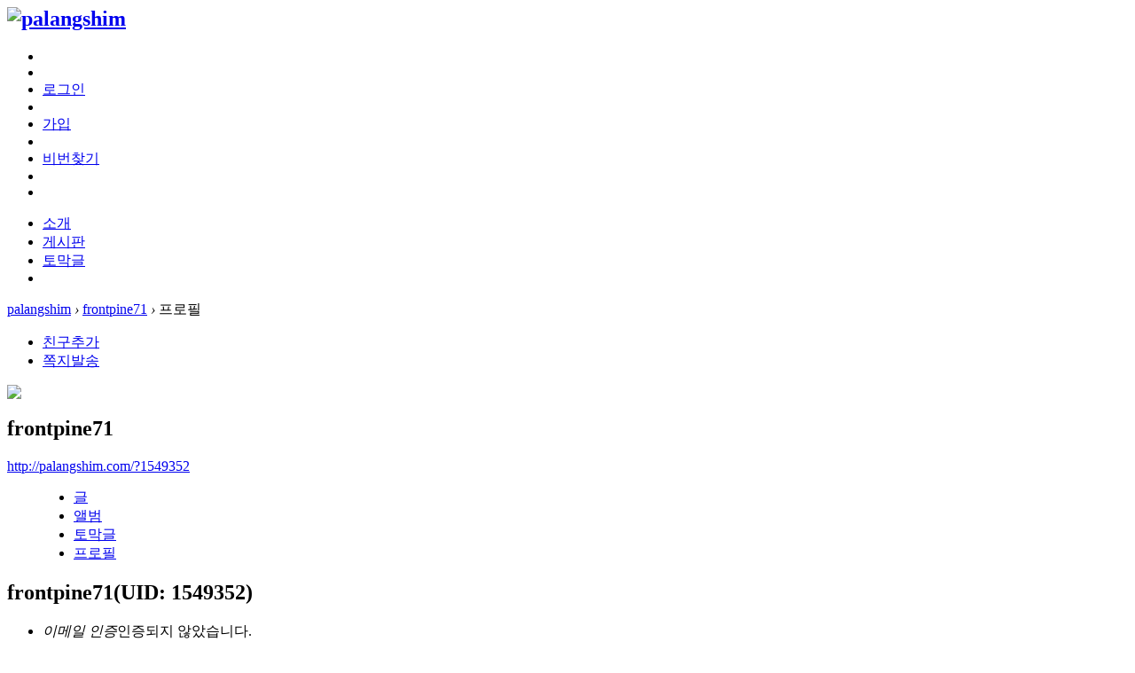

--- FILE ---
content_type: text/html; charset=utf-8
request_url: http://palangshim.com/space-uid-1549352.html
body_size: 6403
content:
<!DOCTYPE html PUBLIC "-//W3C//DTD XHTML 1.0 Transitional//EN" "http://www.w3.org/TR/xhtml1/DTD/xhtml1-transitional.dtd">
<html xmlns="http://www.w3.org/1999/xhtml">
<head>
<meta http-equiv="Content-Type" content="text/html; charset=utf-8" />
<title> palangshim</title>

<meta property="og:description" content="" /> 
<meta property="og:title" content="" /> 
<meta property="og:type" content="blog" /> 
<meta property="og:url" content="http://palangshim.com/blog--.html" /> 
<meta property="og:site_name" content="palangshim" />
<meta property="fb:admins" content="palangshim"/>
<meta name="keywords" content="frontpine71님 프로필" />
<meta name="description" content="frontpine71님 프로필 ,palangshim" />
<meta name="generator" content="Discuz! X3.2" />
<meta name="author" content="palangshim" />
<meta name="copyright" content="2015. shimsangduk" />
<meta name="MSSmartTagsPreventParsing" content="True" />
<meta http-equiv="MSThemeCompatible" content="Yes" />
<base href="http://palangshim.com/" /><link rel="stylesheet" type="text/css" href="data/cache/style_3_common.css?McH" /><link rel="stylesheet" type="text/css" href="data/cache/style_3_home_space.css?McH" /><script src="/source/language/lang_js.js?McH" type="text/javascript"></script>
<script type="text/javascript">var STYLEID = '3', STATICURL = 'static/', IMGDIR = 'static/image/eisdl2012', VERHASH = 'McH', charset = 'utf-8', discuz_uid = '0', cookiepre = 'GeVd_2132_', cookiedomain = '', cookiepath = '/', showusercard = '1', attackevasive = '0', disallowfloat = 'newthread', creditnotice = '1|명성|,2|크레딧|,3|공헌|', defaultstyle = '', REPORTURL = 'aHR0cDovL3BhbGFuZ3NoaW0uY29tL3NwYWNlLXVpZC0xNTQ5MzUyLmh0bWw=', SITEURL = 'http://palangshim.com/', JSPATH = 'static/js/', CSSPATH = 'data/cache/style_', DYNAMICURL = '', LANG = 'kr', LANGURL = 'http://palangshim.com/source/language/', LANGDIR = '', RTLSUFFIX = 'RTLSUFFIX';</script>
<script src="static/js/common.js?McH" type="text/javascript"></script>

<meta name="application-name" content="palangshim" />
<meta name="msapplication-tooltip" content="palangshim" />
<meta name="msapplication-task" content="name=대문;action-uri=http://palangshim.com/portal.php;icon-uri=http://palangshim.com/static/image/eisdl2012/portal.ico" /><meta name="msapplication-task" content="name=게시판;action-uri=http://palangshim.com/forum.php;icon-uri=http://palangshim.com/static/image/eisdl2012/bbs.ico" />
<script src="static/js/home.js?McH" type="text/javascript"></script>
	

<!--[if IE 6]>
  <script src="static/image/eisdl2012/png.js" type="text/javascript" type="text/javascript"></script>
  <script type="text/javascript">
  DD_belatedPNG.fix('.eis_png,.eis_indexwp');
  </script>
<![endif]-->   

<link rel="stylesheet"  type="text/css" href="/template/default/common/palangshim.css" />

</head>

<body id="nv_home" class="pg_space" onkeydown="if(event.keyCode==27) return false;">
<!--
<link href="http://gynob.kr/leaves.css" rel="stylesheet" type="text/css" />
<script src="http://gynob.kr/leaves.js" type="text/javascript" type="text/javascript"></script>
-->
<div id="append_parent"></div><div id="ajaxwaitid"></div>

            <!--palangshim --->


<div id="hd">
<div class="wp">
<div class="hdc cl"><!-- palangshim -->					

    				
                    <div class="eis_hdr">
<!--
<div style="float:left;font-size:25px"><a href="./" title="palangshim">진오비 산부인과</a></div>
                    	-->
                    	<h2 style="margin-top:0px"><a href="./" onfocus="this.blur();" target="_self"><img src="static/image/eisdl2012/blank.gif" alt="palangshim" border="0" /></a></h2>

                    	<div class="eis_um">
                                <ul> 
                        		
                        		<li class="eis_line" style="width:20px"></li>
                            	                                <li class="eis_line"></li>
                                <li class="eis_ui "><a   href="member.php?mod=logging&amp;action=login" onClick="showWindow('login', this.href);return false;">로그인</a></li>
                                <li class="eis_line"></li>
                                <li class="eis_ui"><a  href="member.php?mod=register">가입</a></li>
                                <li class="eis_line"></li>
                                <li class="eis_ui"><a  href="javascript:;" onClick="showWindow('login', 'member.php?mod=logging&action=login&viewlostpw=1')">비번찾기</a></li>
                                <li class="eis_line"></li>              
                                                                                                <li class="eis_line"></li>
                                
                                <!-- vot Multi-Lingual -->
<!-- /vot Multi-Lingual -->

                            </ul> 
                            
                        </div>

                    </div>


</div>

<style>
.on {display: block;}
.off {display:none;}
</style>
<script>
function menu_setting(menu) {
var url=window.location.pathname+window.location.search;

if (menu==1) {
/*
document.getElementById("nv1").setAttribute(document.all ? 'className' : 'class', 'eis_nv on');
document.getElementById("nv2").setAttribute(document.all ? 'className' : 'class', 'eis_nv off');
*/
document.getElementById("nv1").className = "eis_nv on";
document.getElementById("nv2").className = "eis_nv off";		
}
else {
/*
document.getElementById("nv1").setAttribute(document.all ? 'className' : 'class', 'eis_nv off');
document.getElementById("nv2").setAttribute(document.all ? 'className' : 'class', 'eis_nv on');
*/
document.getElementById("nv1").className = "eis_nv off";
document.getElementById("nv2").className = "eis_nv on";			
}
}
</script>

                <div id="nv1" class="eis_nv on">
                            <ul>
                                                               		                                    <li id="mn_Nb3cf" ><a href="intro.php" hidefocus="true"  >소개</a></a></li>                                	                                                               		                                                                    	                                                               		                                    <li id="mn_forum" ><a href="http://palangshim.com/forum.php" hidefocus="true"  >게시판</a></a></li>                                	                                                               		                                                                    	                                                               		                                                                    	                                                               		                                                                    	                                                               		                                                                    	                                                               		                                    <li id="mn_home_15" ><a href="http://palangshim.com/home.php?mod=space&do=doing&view=all" hidefocus="true"  >토막글</a></a></li>                                	                                                                <li>&nbsp;</li>
                            </ul>
                </div>

                <div id="nv2" class="eis_nv off">
                            <ul>
                                <li><a  style="cursor:pointer" onclick="menu_setting(1)">&nbsp;&nbsp;<em><</em>&nbsp;&nbsp;</a></li>                            
                                                              		                                                              		                                                              		                                                              		                                                              		                                                              		                                                              		                                                              		                                                            </ul>                  
                </div>


                <div class="p_pop h_pop" id="mn_userapp_menu" style="display: none"></div>
<div id="mu1" class="cl">
<!--vot-->			<!--vot--><!--vot-->			</div></div>
</div>

<link rel="stylesheet" type="text/css" href="source/plugin/thankyou/images/style.css" />
<!--
<script type="text/javascript">

var tmp=location.href; 
 	tmp=String(tmp).split('?'); 
 	if (tmp[1]!=null) {
tmp=tmp[1].split('&');

 		for(k in tmp) {
 			tmp2=tmp[k].split('='); 
 			if (tmp2[0]=='gid') eval("var "+tmp2[0]+"=tmp2[1]");
 		}
 	}

</script>

<script type="text/javascript">
if (window.gid!=undefined) {
if (gid=='1') {
document.getElementById("mn_N3a66").setAttribute(document.all ? 'className' : 'class', 'a');
document.getElementById("mn_Nc4e3").setAttribute(document.all ? 'className' : 'class', '');
}
if (gid=='36') {
document.getElementById("mn_N3a66").setAttribute(document.all ? 'className' : 'class', '');
document.getElementById("mn_Nc4e3").setAttribute(document.all ? 'className' : 'class', 'a');
}
}
</script>

-->


<script type="text/javascript">
// if (location.href.match(/home.php/g) && !location.href.match(/follow/g)) {
 if (location.href.match(/home.php/g)) {
 /*
document.getElementById("mn_Ne785").setAttribute(document.all ? 'className' : 'class', 'a');
*/
document.getElementById("mn_Ne785").className = "a";
}

if (location.href.match(/blog/g)) {
/*
document.getElementById("mn_Ne785").setAttribute(document.all ? 'className' : 'class', 'a');
*/
document.getElementById("mn_Ne785").className = "a";
}

if (location.href.match(/forum/g) && !location.href.match(/collection/g)) {
/*
document.getElementById("mn_N9ec7").setAttribute(document.all ? 'className' : 'class', 'a');
*/
document.getElementById("mn_N9ec7").className = "a";
}

if (location.href.match(/article/g)) {
/*
document.getElementById("mn_Particle").setAttribute(document.all ? 'className' : 'class', 'a');
*/
document.getElementById("mn_Particle").className = "a";
}

if (location.href.match(/dzzz/g)) {
/*
document.getElementById("mn_N3c3c").setAttribute(document.all ? 'className' : 'class', 'a');
*/
document.getElementById("mn_N3c3c").className = "a";
}

if (location.href.match(/faq/g)) {
/*
document.getElementById("mn_N3c3c").setAttribute(document.all ? 'className' : 'class', 'a');
*/
document.getElementById("faq").className = "a";
}
</script>


<div id="nav" style="display:hidden"></div>
<script type="text/javascript">

if((location.href.match('forum-2-') && !location.href.match('referer')) || location.href.match('fid=2') && !location.href.match('action=newthread') && !location.href.match('action=edit')) {
document.getElementById("nav").innerHTML='<div id="wp" class="wp eis_indexwp cl mbm"><div id="pt" class="bm cl" style="margin-bottom:0px"><div class="z"><a href="./" class="nvhm">palangshim</a> <em>›</em> <a href="http://palangshim.com/forum.php">게시판</a> <em>›</em> <a href="http://palangshim.com/forum.php?gid=1">의료</a> <em>›</em>의학의 Herstory</div></div></div>';
document.getElementById("nav").style.display="block";
}

if((location.href.match('forum-37-') && !location.href.match('referer')) || location.href.match('fid=37') && !location.href.match('action=newthread') && !location.href.match('action=edit')) {
document.getElementById("nav").innerHTML='<div id="wp" class="wp eis_indexwp cl mbm"><div id="pt" class="bm cl" style="margin-bottom:0px"><div class="z"><a href="./" class="nvhm">palangshim</a> <em>›</em> <a href="http://palangshim.com/forum.php">게시판</a> <em>›</em> <a href="http://palangshim.com/forum.php?gid=1">의료</a> <em>›</em>그래프로 보는 산부인과</div></div></div>';
document.getElementById("nav").style.display="block";
}
if((location.href.match('forum-39-') && !location.href.match('referer')) || location.href.match('fid=39') && !location.href.match('action=newthread') && !location.href.match('action=edit')) {
document.getElementById("nav").innerHTML='<div id="wp" class="wp eis_indexwp cl mbm"><div id="pt" class="bm cl" style="margin-bottom:0px"><div class="z"><a href="./" class="nvhm">palangshim</a> <em>›</em> <a href="http://palangshim.com/forum.php">게시판</a> <em>›</em> <a href="http://palangshim.com/forum.php?gid=1">의료</a> <em>›</em>이미지로 보는 산부인과</div></div></div>';
document.getElementById("nav").style.display="block";
}
if((location.href.match('forum-38-') && !location.href.match('referer')) || location.href.match('fid=38') && !location.href.match('action=newthread') && !location.href.match('action=edit')) {
document.getElementById("nav").innerHTML='<div id="wp" class="wp eis_indexwp cl mbm"><div id="pt" class="bm cl" style="margin-bottom:0px"><div class="z"><a href="./" class="nvhm">palangshim</a> <em>›</em> <a href="http://palangshim.com/forum.php">게시판</a> <em>›</em> <a href="http://palangshim.com/forum.php?gid=36">일상</a> <em>›</em>살며 사랑하며</div></div></div>';
document.getElementById("nav").style.display="block";
}
if((location.href.match('forum-40-') && !location.href.match('referer')) || location.href.match('fid=40') && !location.href.match('action=newthread') && !location.href.match('action=edit')) {
document.getElementById("nav").innerHTML='<div id="wp" class="wp eis_indexwp cl mbm"><div id="pt" class="bm cl" style="margin-bottom:0px"><div class="z"><a href="./" class="nvhm">palangshim</a> <em>›</em> <a href="http://palangshim.com/forum.php">게시판</a> <em>›</em> <a href="http://palangshim.com/forum.php?gid=36">일상</a> <em>›</em>낙태와 락태</div></div></div>';
document.getElementById("nav").style.display="block";
}
</script>

<div id="wp1" class="wp eis_indexwp cl mbm"><div id="pt" class="bm cl">
<div class="z">
<a href="./" class="nvhm" title="홈페이지">palangshim</a> <em>&rsaquo;</em>
<a href="http://palangshim.com/space-uid-1549352.html">frontpine71</a> <em>&rsaquo;</em>
프로필
</div>
</div>
<style id="diy_style" type="text/css"></style>
<div class="wp">
<!--[diy=diy1]--><div id="diy1" class="area"></div><!--[/diy]-->
</div><div id="uhd">
<div class="mn">
<ul>
<li class="addf">
<a href="http://palangshim.com/home.php?mod=spacecp&amp;ac=friend&amp;op=add&amp;uid=1549352&amp;handlekey=addfriendhk_1549352" id="a_friend_li_1549352" onclick="showWindow(this.id, this.href, 'get', 0);" class="xi2">친구추가</a>
</li>
<li class="pm2">
<a href="http://palangshim.com/home.php?mod=spacecp&amp;ac=pm&amp;op=showmsg&amp;handlekey=showmsg_1549352&amp;touid=1549352&amp;pmid=0&amp;daterange=2" id="a_sendpm_1549352" onclick="showWindow('showMsgBox', this.href, 'get', 0)" title="쪽지발송">쪽지발송</a>
</li>
</ul>
</div>
<div class="h cl">
<div class="icn avt"><a href="http://palangshim.com/space-uid-1549352.html"><img src="http://palangshim.com/uc_server/avatar.php?uid=1549352&size=small" /></a></div>
<h2 class="mt">
frontpine71</h2>
<p>
<a href="http://palangshim.com/?1549352" class="xg1">http://palangshim.com/?1549352</a>
</p>
</div>

<ul class="tb cl" style="padding-left: 75px;">
<li><a href="http://palangshim.com/home.php?mod=space&amp;uid=1549352&amp;do=thread&amp;view=me&amp;from=space">글</a></li>
<li><a href="http://palangshim.com/home.php?mod=space&amp;uid=1549352&amp;do=album&amp;view=me&amp;from=space">앨범</a></li>
<li><a href="http://palangshim.com/home.php?mod=space&amp;uid=1549352&amp;do=doing&amp;view=me&amp;from=space">토막글</a></li>
<li class="a"><a href="http://palangshim.com/home.php?mod=space&amp;uid=1549352&amp;do=profile&amp;from=space">프로필</a></li>
</ul>
</div>
<div id="ct" class="ct1 wp cl">
<div class="mn">
<!--[diy=diycontenttop]--><div id="diycontenttop" class="area"></div><!--[/diy]-->
<div class="bm bw0">
<div class="bm_c">
<div class="bm_c u_profile">

<div class="pbm mbm bbda cl">
<h2 class="mbn">
frontpine71<span class="xw0">(UID: 1549352)</span>
</h2>
<ul class="pf_l cl pbm mbm">
<li><em>이메일 인증</em>인증되지 않았습니다.</li>
<li><em>동영상 인증</em>인증되지 않았습니다.</li>
</ul>
<ul>
<li><em class="xg1">개인 서명&nbsp;&nbsp;</em><table><tr><td>[url=https://www.selleckchem.com/products/XAV-939.html]https://www.selleckchem.c</td></tr></table></li></ul>
<ul class="cl bbda pbm mbm">
<li>
<em class="xg2">정보 통계</em>
<a href="http://palangshim.com/home.php?mod=space&amp;uid=1549352&amp;do=friend&amp;view=me&amp;from=space" target="_blank">친구 0</a>
<span class="pipe">|</span>
<a href="http://palangshim.com/home.php?mod=space&amp;uid=1549352&amp;do=doing&amp;view=me&amp;from=space" target="_blank">토막글 0</a>
<span class="pipe">|</span>
<a href="http://palangshim.com/home.php?mod=space&amp;uid=1549352&amp;do=album&amp;view=me&amp;from=space" target="_blank">앨범 0</a>
<span class="pipe">|</span><a href="http://palangshim.com/home.php?mod=space&uid=1549352&do=thread&view=me&type=reply&from=space" target="_blank">답글 0</a>
<span class="pipe">|</span>
<a href="http://palangshim.com/home.php?mod=space&uid=1549352&do=thread&view=me&type=thread&from=space" target="_blank">글수 0</a>
</li>
</ul>
<ul class="pf_l cl"><li><em>성별</em>비밀</li>
<li><em>생일</em>-</li>
</ul>
</div>
<div class="pbm mbm bbda cl">
<h2 class="mbn">활동</h2>
<ul>
<li><em class="xg1">레벨&nbsp;&nbsp;</em><span style="color:" class="xi2" onmouseover="showTip(this)" tip="포인트 2, 다음 레벨까지 필요한 포인트 48 포인트"><a href="http://palangshim.com/home.php?mod=spacecp&amp;ac=usergroup&amp;gid=10" target="_blank">신입회원</a></span>  </li>
</ul>
<ul id="pbbs" class="pf_l">
<li><em>가입 일</em>2024-4-25 03:12</li>
<li><em>최근 로그인</em>2024-4-25 04:21</li>
<li><em>최근 활동</em>2024-4-25 04:21</li><li><em>시간대</em>시스템 기본값 사용</li>
</ul>
</div>
<div id="psts" class="cl">
<h2 class="mbn">정보 통계</h2>
<ul class="pf_l">
<li><em>공간 사용</em>   0 B </li>
<li><em>포인트</em>2</li><li><em>명성</em>0 </li>
<li><em>크레딧</em>2 </li>
<li><em>공헌</em>0 </li>
</ul>
</div>
</div><!--[diy=diycontentbottom]--><div id="diycontentbottom" class="area"></div><!--[/diy]--></div>
</div>
</div>
</div>

<div class="wp mtn">
<!--[diy=diy3]--><div id="diy3" class="area"></div><!--[/diy]-->
</div>
	</div>
    


<!--
<div class="eis_flink eis_b_c_c eis_f_0 eis_f_a_0">
  <div class="wp cl">
    <div class="eis_fitem  eis_fitem1 eis_b_c_c" style="padding-left:20px;">
      <h4><span class="eis_png">연락 방법</span></h4>
      <p class="eis_ft_tel eis_png">전화:&nbsp;02-3143-3595</p>
      <p class="eis_ft_msn eis_png">메일:</p>
      <p class="eis_ft_msn eis_png">palangshim@hanmail.net</p> 
    </div>
 
    <div class="eis_fitem eis_fitem2 eis_b_c_c">
      <form  method="post" id="form" name="form" action="/">
      <input type="hidden" value="" name="name">
      <input type="hidden" value="" name="passwd">
      <h4><span class="eis_png">주기적으로 최신 정보 받기</span></h4>
      <p>최신 글과 정보를 받을 이메일을 넣으세요</p>
      <p><input type="text" id="to" name="to" value="예: abcde@gmail.com" style="width:150px; height:22px; padding:0px 5px; color:#a0a0a0; background-color:#ffffff; border:1px solid #cccccc;" onfocus="if(this.value=='예: abcde@gmail.com'){this.value='';this.style.color='#000000'}" onblur="if(this.value==''){this.value='예: abcde@gmail.com';this.style.color='#a0a0a0'}">
      <input  type="button" style="margin-left:5px; width:70px; height:22px; padding:0px 5px; background-color:#666666; border:1px solid #333333; color:#ffffff" onclick="SubmitForm();" value="확인"></input></p>
      </form>    

    </div>

    <div class="eis_fitem eis_fitem3 eis_b_c_c">
      <h4><span class="eis_png">소셜 네트워크</span></h4>
      <p><a target="_blank" href="http://twitter.com/palangshim">트위터</a></p>
      <p><a target="_blank" href="http://facebook.com/palangshim">페이스북</a></p>
      <p><a target="_blank" href="https://plus.google.com/u/0/104955975723294920937/posts">구글 플러스</a></p>
    </div>

    <div class="eis_fitem eis_fitem4">
      <h4><span class="eis_png">소개</span></h4>
      <ul>
        <li class="eis_png"><a href="http://gynob.kr/article-78-1.html" target=_self">관리자 소개</a></li>
        <li class="eis_png"><a href="http://gynob.kr/article-13-1.html" target="_self">운영 철학</a></li>
        <li class="eis_png"><a href="misc.php?mod=faq" target="_self">도움말</a></li>
      </ul>
    </div>    
  </div>
</div>
-->


<script src="/jquery/jquery-1.7.min.js" type="text/javascript"></script>


<script type="text/javascript"> 
var j = jQuery.noConflict();   	

function SubmitForm() {
var email = j("#to").val();

var emailID=document.getElementById("to");

if ((validate_email(email)==false) || (email=='예: abcde@gmail.com')) {
alert("적당한 양식이 아닙니다.");
emailID.value="예: abcde@gmail.com";
return false;
}

j.post("/mailing_join.php", { email: email},function(data) {showWindow("mailing","/mailing_join_view.php?email="+email);});
}

</script>
  

<script src="/mediaelement/build/mediaelement-and-player.js" type="text/javascript"></script>
<script src="/mediaelement/build/mediaelement.js" type="text/javascript"></script>	
<link rel="stylesheet" href="/mediaelement/build/mediaelementplayer.css" />
<link rel="stylesheet" href="/mediaelement/build/mejs-skins.css" />

<script type="text/javascript"> 
jQuery(document).ready(function() {
jQuery('audio,video').mediaelementplayer({
success: function(player, node) {
jQuery('#' + node.id ).show();

jQuery('#' + node.id + '-mode').html('mode: ' + player.pluginType);
},
features: ['playpause','volume','current','progress','duration','tracks','fullscreen'],
translationSelector: true,
startLanguage:'ko',
enableKeyboard:false,
pluginVars:'isvideo=true'
});

jQuery('a').attr('target', '_self');
});

jQuery(document).ready(function($) {
    jQuery('#youtube').mediaelementplayer();
});

jQuery(document).ready(function($) {
    jQuery('#vimeo').mediaelementplayer();
});


</script> 
    
<div id="ft" class="wp cl">
<div id="flk" class="y">
<p><a href="http://palangshim.com/index_mobile.php?mobile=2" >스마트폰 모드</a><span class="pipe">|</span><a href="http://palangshim.com" target="_self">데스크탑 모드</a>
</p>
<p class="xs0">
<!--
GMT+8, 2026-2-2 04:49<span id="debuginfo">
, Processed in 0.071224 second(s), 14 queries
, Gzip On.
</span>
-->
</p>
</div>
<div id="frt">
<!--			<p>Powered by <strong><a href="http://www.discuz.net" target="_blank">Discuz!</a></strong> <em>X3.2</em></p>
-->
<p class="xs0">&copy; 2014-2026 <b>shimsangduk</b></p>
<!--
<p class="xs0"><strong>Translated by </strong> Release <strong></strong>, Rev. <strong></strong>,  &copy; 2009-2026 <a href="http://codersclub.org/discuzx/" target="_blank">codersclub.org</a></p>
-->			
</div></div>

<div id="g_upmine_menu" class="tip tip_3" style="display:none;">
<div class="tip_c">
포인트 0, 다음 레벨까지 필요한 포인트 48 포인트
</div>
<div class="tip_horn"></div>
</div>
<script src="home.php?mod=misc&ac=sendmail&rand=1769978962" type="text/javascript"></script>
<!--
<span id="scrolltop" onclick="window.scrollTo('0','0')">맨위로</span>
-->

<div id="scrolltop">
<span hidefocus="true"><a title="맨위로" onclick="window.scrollTo('0','0')" class="scrolltopa" ><b>맨위로</b></a></span>
</div>

<script type="text/javascript">_attachEvent(window, 'scroll', function(){showTopLink();});</script>

<script>fixed_top_nv(); </script>
<!--
<script>
if (location.href.match(/dzzz_baby:list/g) || location.href.match(/dzzz_baby-list/g)) {
document.getElementById("pt").innerHTML='<div class="z"><a href="./" class="nvhm" title="홈으로">palangshim</a> <em>&rsaquo;</em> <a href="/dzzz_baby-baby.html?periodid=1">산모수첩</a> <em>&rsaquo;</em> 내 산모수첩 전체 목록</div>';
}
</script>
-->			<div id="discuz_tips" style="display:none;"></div>
			<script type="text/javascript">
				var tipsinfo = '|X3.2|0.6||0||0|7|1769978962||2';
			</script>
			<script src="http://discuz.gtimg.cn/cloud/scripts/discuz_tips.js?v=1" type="text/javascript" charset="UTF-8"></script></body>
</html>

